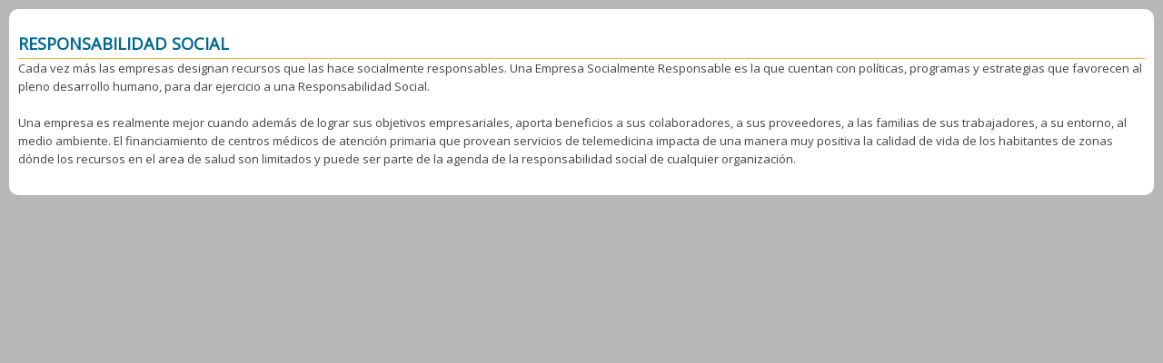

--- FILE ---
content_type: text/html; charset=utf-8
request_url: http://tele-salud.com/node/40/lightbox2
body_size: 3269
content:
<!DOCTYPE html PUBLIC "-//W3C//DTD XHTML+RDFa 1.0//EN"
  "http://www.w3.org/MarkUp/DTD/xhtml-rdfa-1.dtd">
<html xmlns="http://www.w3.org/1999/xhtml" xml:lang="es" version="XHTML+RDFa 1.0" dir="ltr"
  xmlns:content="http://purl.org/rss/1.0/modules/content/"
  xmlns:dc="http://purl.org/dc/terms/"
  xmlns:foaf="http://xmlns.com/foaf/0.1/"
  xmlns:og="http://ogp.me/ns#"
  xmlns:rdfs="http://www.w3.org/2000/01/rdf-schema#"
  xmlns:sioc="http://rdfs.org/sioc/ns#"
  xmlns:sioct="http://rdfs.org/sioc/types#"
  xmlns:skos="http://www.w3.org/2004/02/skos/core#"
  xmlns:xsd="http://www.w3.org/2001/XMLSchema#">

<head profile="http://www.w3.org/1999/xhtml/vocab">
  <meta http-equiv="Content-Type" content="text/html; charset=utf-8" />
<meta about="/es/node/40" property="sioc:num_replies" content="0" datatype="xsd:integer" />
<link rel="shortcut icon" href="http://tele-salud.com/sites/default/files/favicon.png" type="image/png" />
<meta content="Responsabilidad social" about="/es/node/40" property="dc:title" />
<link rel="shortlink" href="/es/node/40" />
<meta name="Generator" content="Drupal 7 (http://drupal.org)" />
<link rel="canonical" href="/es/node/40" />
  <title>Responsabilidad social | Tele-Salud</title>
  <style type="text/css" media="all">@import url("http://tele-salud.com/modules/field/theme/field.css?m2qybh");
@import url("http://tele-salud.com/sites/all/modules/views/css/views.css?m2qybh");</style>
<style type="text/css" media="all">@import url("http://tele-salud.com/sites/all/modules/ctools/css/ctools.css?m2qybh");
@import url("http://tele-salud.com/sites/all/modules/lightbox2/css/lightbox_alt.css?m2qybh");
@import url("http://tele-salud.com/sites/all/libraries/superfish/css/superfish.css?m2qybh");
@import url("http://tele-salud.com/sites/all/libraries/superfish/css/superfish-vertical.css?m2qybh");
@import url("http://tele-salud.com/sites/all/libraries/superfish/css/superfish-navbar.css?m2qybh");
@import url("http://tele-salud.com/sites/all/libraries/superfish/style/telesalud.css?m2qybh");
@import url("http://tele-salud.com/modules/locale/locale.css?m2qybh");</style>
<style type="text/css" media="all">@import url("http://tele-salud.com/sites/all/themes/tao/reset.css?m2qybh");
@import url("http://tele-salud.com/sites/all/themes/telesalud/base.css?m2qybh");</style>
<style type="text/css" media="screen">@import url("http://tele-salud.com/sites/all/themes/tao/drupal.css?m2qybh");
@import url("http://tele-salud.com/sites/all/themes/telesalud/ts_screen.css?m2qybh");</style>
<style type="text/css" media="all">@import url("http://tele-salud.com/sites/default/files/fontyourface/font.css?m2qybh");</style>
<link type="text/css" rel="stylesheet" href="http://fonts.googleapis.com/css?family=Open Sans:400&amp;subset=latin" media="all" />
  <script type="text/javascript" src="http://tele-salud.com/sites/default/files/js/js_3jHghlMLrjr9xXAC0JufqSSch3oAbkZstSqYdc4uuck.js"></script>
<script type="text/javascript" src="http://tele-salud.com/sites/default/files/js/js_zcXi6micX_MUtvHZNvu4awEh2ovq0UawZAQmP-ZZWvY.js"></script>
<script type="text/javascript" src="http://tele-salud.com/sites/default/files/js/js_XqeJI190HcsWPkMPK0XjwJPGdUexJ1ho_CCgyZzmpPs.js"></script>
<script type="text/javascript" src="http://tele-salud.com/sites/all/modules/lightbox2/js/lightbox.js?1769028962"></script>
<script type="text/javascript" src="http://tele-salud.com/sites/default/files/js/js_wTp-SUJd1_fd9CwFSY_ygfT8-OyReTtI838n8Vqr8eI.js"></script>
<script type="text/javascript" src="http://tele-salud.com/sites/default/files/js/js_BJmOvmlSDDkFF7SDsPvDmEM_sntKIlIf9gjMHBPq5Xw.js"></script>
<script type="text/javascript">
<!--//--><![CDATA[//><!--
jQuery.extend(Drupal.settings, {"basePath":"\u002F", "pathPrefix":"es\u002F", "ajaxPageState":{"theme":"telesalud", "theme_token":"ctvWdcxvBFZangP62Z_H8qYwA2XVDA6WafPjX_AWikU", "css":{"modules\u002Ffield\u002Ftheme\u002Ffield.css":1, "sites\u002Fall\u002Fmodules\u002Fviews\u002Fcss\u002Fviews.css":1, "sites\u002Fall\u002Fmodules\u002Fctools\u002Fcss\u002Fctools.css":1, "sites\u002Fall\u002Fmodules\u002Flightbox2\u002Fcss\u002Flightbox_alt.css":1, "sites\u002Fall\u002Flibraries\u002Fsuperfish\u002Fcss\u002Fsuperfish.css":1, "sites\u002Fall\u002Flibraries\u002Fsuperfish\u002Fcss\u002Fsuperfish-vertical.css":1, "sites\u002Fall\u002Flibraries\u002Fsuperfish\u002Fcss\u002Fsuperfish-navbar.css":1, "sites\u002Fall\u002Flibraries\u002Fsuperfish\u002Fstyle\u002Ftelesalud.css":1, "modules\u002Flocale\u002Flocale.css":1, "sites\u002Fall\u002Fthemes\u002Ftao\u002Freset.css":1, "sites\u002Fall\u002Fthemes\u002Ftelesalud\u002Fbase.css":1, "sites\u002Fall\u002Fthemes\u002Ftao\u002Fdrupal.css":1, "sites\u002Fall\u002Fthemes\u002Ftelesalud\u002Fts_screen.css":1, "sites\u002Fdefault\u002Ffiles\u002Ffontyourface\u002Ffont.css":1, "http:\u002F\u002Ffonts.googleapis.com\u002Fcss?family=Open Sans:400\u0026subset=latin":1}, "js":{"misc\u002Fjquery.js":1, "misc\u002Fjquery.once.js":1, "misc\u002Fdrupal.js":1, "misc\u002Fui\u002Fjquery.effects.core.min.js":1, "misc\u002Fui\u002Fjquery.effects.blind.min.js":1, "public:\u002F\u002Flanguages\u002Fes_iA06WHNIaXVZaxp1MLj7CCTr48lE-QDr8muWHYFohtk.js":1, "sites\u002Fall\u002Fmodules\u002Flightbox2\u002Fjs\u002Flightbox.js":1, "sites\u002Fall\u002Flibraries\u002Fsuperfish\u002Fjquery.hoverIntent.minified.js":1, "sites\u002Fall\u002Flibraries\u002Fsuperfish\u002Fjquery.bgiframe.min.js":1, "sites\u002Fall\u002Flibraries\u002Fsuperfish\u002Fsuperfish.js":1, "sites\u002Fall\u002Flibraries\u002Fsuperfish\u002Fsupersubs.js":1, "sites\u002Fall\u002Flibraries\u002Fsuperfish\u002Fsupposition.js":1, "sites\u002Fall\u002Flibraries\u002Fsuperfish\u002Fsftouchscreen.js":1, "sites\u002Fall\u002Fmodules\u002Fsuperfish\u002Fsuperfish.js":1, "sites\u002Fall\u002Fthemes\u002Ftelesalud\u002Fjs\u002Ftelesalud.js":1}}, "lightbox2":{"rtl":"0", "file_path":"\u002F(\u005Cw\u005Cw\u002F)public:\u002F", "default_image":"\u002Fsites\u002Fall\u002Fmodules\u002Flightbox2\u002Fimages\u002Fbrokenimage.jpg", "border_size":0, "font_color":"000", "box_color":"fff", "top_position":"", "overlay_opacity":"0.6", "overlay_color":"000", "disable_close_click":1, "resize_sequence":0, "resize_speed":400, "fade_in_speed":400, "slide_down_speed":600, "use_alt_layout":1, "disable_resize":0, "disable_zoom":1, "force_show_nav":0, "show_caption":0, "loop_items":0, "node_link_text":"View Image Details", "node_link_target":0, "image_count":"Image !current of !total", "video_count":"Video !current of !total", "page_count":"Page !current of !total", "lite_press_x_close":"press \u003Ca href=\u0022#\u0022 onclick=\u0022hideLightbox(); return FALSE;\u0022\u003E\u003Ckbd\u003Ex\u003C\u002Fkbd\u003E\u003C\u002Fa\u003E to close", "download_link_text":"", "enable_login":false, "enable_contact":false, "keys_close":"c x 27", "keys_previous":"p 37", "keys_next":"n 39", "keys_zoom":"z", "keys_play_pause":"32", "display_image_size":"original", "image_node_sizes":"()", "trigger_lightbox_classes":"", "trigger_lightbox_group_classes":"", "trigger_slideshow_classes":"", "trigger_lightframe_classes":"", "trigger_lightframe_group_classes":"", "custom_class_handler":0, "custom_trigger_classes":"", "disable_for_gallery_lists":true, "disable_for_acidfree_gallery_lists":true, "enable_acidfree_videos":true, "slideshow_interval":5000, "slideshow_automatic_start":true, "slideshow_automatic_exit":true, "show_play_pause":true, "pause_on_next_click":false, "pause_on_previous_click":true, "loop_slides":false, "iframe_width":600, "iframe_height":500, "iframe_border":1, "enable_video":0}, "superfish":{"1":{"id":"1", "sf":{"animation":{"opacity":"show"}, "speed":"\u0027fast\u0027", "autoArrows":false, "dropShadows":false, "disableHI":false}, "plugins":{"supposition":false, "bgiframe":false}}}});
//--><!]]>
</script>
</head>
<body class="html not-front not-logged-in one-sidebar sidebar-second page-node page-node- page-node-40 page-node-lightbox2 node-type-contenido-popup i18n-es tao" >
  <div id="skip-link">
    <a href="#main-content" class="element-invisible element-focusable">Pasar al contenido principal</a>
  </div>
    <div id='lightbox-content' >
        <h1 class='page-title'>Responsabilidad social</h1>        <div id='content' class='clearfix'>  <div class="region region-content">
    
<div class='block-system  block-page-content clearfix'  id="block-system-main">
  
  
  
  
      <div  class="block-content clearfix">
<div class='node node-contenido-popup clearfix'  about="/es/node/40" typeof="sioc:Item foaf:Document" id="node-40">
  
  
  
  
      <div class='node-content clearfix '>
      <div class="field field-name-body field-type-text-with-summary field-label-hidden prose"><div class="field-items"><div class="field-item even" property="content:encoded"><p>Cada vez más las empresas designan recursos que las hace socialmente responsables. Una  Empresa  Socialmente  Responsable  es  la  que  cuentan  con  políticas,  programas  y  estrategias  que  favorecen  al pleno  desarrollo  humano,  para  dar  ejercicio  a  una   Responsabilidad   Social.</p>
<p>Una  empresa  es  realmente  mejor  cuando  además  de  lograr  sus  objetivos  empresariales,  aporta  beneficios  a  sus  colaboradores,  a  sus  proveedores,  a  las  familias  de  sus  trabajadores,  a  su  entorno,  al  medio  ambiente. El financiamiento de centros médicos de atención primaria que provean servicios de telemedicina impacta de una manera muy positiva la calidad de vida de los habitantes de zonas dónde los recursos en el area de salud son limitados y puede ser parte de la agenda de la responsabilidad social de cualquier organización.</p>
</div></div></div>    </div>
  
      <div class='node-links clearfix'>
          </div>
  </div>

</div>
  
  </div>

  </div>
</div>
</div>  </body>
</html>


--- FILE ---
content_type: text/css
request_url: http://tele-salud.com/sites/all/themes/tao/drupal.css?m2qybh
body_size: 2387
content:
/**
 * block/block.css ====================================================
 */
#blocks td.region { font-weight:bold; }

#blocks tr.region-message {
  font-weight:normal;
  color:#999;
  }

#blocks tr.region-populated {
  display:none;
  }

/**
 * openid/openid.css ==================================================
 */
div#edit-openid-identifier-wrapper { display:block; }

html.js #user-login-form div.form-item-openid-identifier,
html.js #user-login div.form-item-openid-identifier { display:none; }

html.js #user-login-form li.openid-link,
html.js #user-login li.openid-link { display:block; }

#user-login-form li.openid-link,
#user-login-form li.user-link,
#user-login li.openid-link,
#user-login li.user-link { display:none; }

/**
 * system/system-behavior.css =========================================
 */

/**
 * Password strength indicator
 */
.password-strength {
  width:200px;
  float:right;  /*LTR*/
  }

.password-strength-title { display:inline; }

.password-strength-text {
  float:right; /*LTR*/
  font-weight:bold;
  }

.password-indicator {
  background-color:#ccc;
  height:5px;
  width:100%;
  }

.password-indicator div {
  height:100%;
  width:0%;
  background-color:#4c6;
  }

/**
 * Password confirmation checker
 */
div.password-confirm { visibility: hidden; }

.container-inline div,
.container-inline label { display:inline; }

.container-inline .fieldset-wrapper { display:block; }

.nowrap { white-space:nowrap; }

html.js .js-hide { display:none; }

.element-hidden { display:none; }

.element-invisible {
  position:absolute !important;
  clip:rect(1px 1px 1px 1px); /* IE6, IE7 */
  clip:rect(1px, 1px, 1px, 1px);
  }


/**
 * system/system.css ==================================================
 */
body.drag { cursor:move; }
th.active img { display:inline; }

td.active { background-color:#ddd; }

td.checkbox,
th.checkbox { text-align:center; }

thead th { text-align:auto; }

.error { color:#e55; }
.warning { color:#e09010; }
.ok { color:#008000; }

div.error { border:1px solid #d77; }
div.warning { border:1px solid #f0c020; }
div.ok { border:1px solid #00aa00; }

div.error,
tr.error {
  background:#fcc;
  color:#200;
  }

div.warning,
tr.warning {
  background:#ffd;
  color:#220;
  }

div.ok,
tr.ok {
  background:#dfd;
  color:#020;
  }

.form-item input.error,
.form-item textarea.error,
.form-item select.error {
  border-style:solid;
  border-color:red;
  }

.form-item label {
  display:block;
  font-weight:bold;
  }

.form-item label.option {
  display:inline;
  font-weight:normal;
  }

.marker,
.form-required { color:#f00; }

.more-link,
.more-help-link { text-align:right; }

.nowrap { white-space:nowrap; }

.item-list .pager {
  clear:both;
  text-align:center;
  }

.item-list .pager li { display:inline; }

.pager-current { font-weight:bold; }

dl.multiselect dt,
dl.multiselect dd { float:left; }

dl.multiselect dd.b,
dl.multiselect dd.b .form-item,
dl.multiselect dd.b select { width:14em; }

dl.multiselect dd.a,
dl.multiselect dd.a .form-item { width:8em; }

.container-inline div,
.container-inline label { display:inline; }

/**
 * Autocomplete styles
 */
#autocomplete {
  position:absolute;
  border:1px solid;
  overflow:hidden;
  z-index:100;
  }

#autocomplete li {
  background:#fff;
  color:#000;
  white-space:pre;
  cursor:default;
  }

#autocomplete li.selected {
  background:#0072b9;
  color:#fff;
  }

/**
 * Animated throbber
 */
html.js input.throbbing { background:transparent url(drupal/throbber.gif) 100% 50% no-repeat; }

/**
 * Resizable text areas
 */
.form-textarea-wrapper textarea {
  width: 100%;
  display: block;
  -webkit-box-sizing: border-box;
  -moz-box-sizing: border-box;
  box-sizing: border-box;
  }

.resizable textarea { resize:vertical; }

/**
 * Table drag and drop.
 */
.draggable a.tabledrag-handle {
  cursor:move;
  float:left;
  margin-right:10px;
  text-decoration:none;
  }

a.tabledrag-handle:hover { text-decoration:none; }

a.tabledrag-handle .handle {
  height:20px;
  width:20px;
  background:url(drupal/draggable.png) 0px 0px no-repeat;
  }

a.tabledrag-handle-hover .handle { background-position:0px -20px; }

div.indentation {
  width:20px;
  height:20px;
  float:left; /* LTR */
  }

div.tree-child { background:url(drupal/tree.png) no-repeat 10px 50%; }
div.tree-child-last { background:url(drupal/tree-bottom.png) no-repeat 10px 50%; }
div.tree-child-horizontal { background:url(drupal/tree.png) no-repeat -10px 50%; }

/**
 * Teaser splitter
 */
.joined + .grippie {
  height:5px;
  margin-bottom:-2px;
  }

/* Keeps inner content contained in Opera 9. */
.teaser-checkbox { padding-top:1px; }

div.teaser-button-wrapper {
  float:right;
  padding-right:5px;
  }

.teaser-checkbox div.form-item {
  float:right;
  margin-right:5px;
  }

textarea.teaser { display:none; }
html.js .no-js { display:none; }

/*
** Progressbar styles
*/
.progress { font-weight:bold; }

.progress .bar {
  background:#fff url(drupal/progress.gif);
  border:1px solid #035;
  height:18px;
  }

.progress .filled {
  background:#07b;
  height:18px;
  width:0%;
  }

.progress .percentage { float:right; }
.progress-disabled { float:left; }
.ahah-progress { float:left; }

.ahah-progress .throbber {
  width:20px;
  height:20px;
  background:transparent url(drupal/throbber.gif) 50% 50% no-repeat;
  float:left;
  }

.ahah-progress-bar { width:16em; }

/**
 * Formatting for welcome page
 */
#first-time strong { display:block; }

/**
 * To be used with tableselect.js
 */
tr.selected td { background:#ffc; }

/**
 * Floating header for tableheader.js
 */
table.sticky-header {
  margin-top:0px;
  background:#fff;
  }

/**
 * Installation clean URLs
 */
#clean-url.install { display:none; }

/**
 * For anything you want to hide on page load when JS is enabled, so
 * that you can use the JS to control visibility and avoid flicker.
 */
html.js .js-hide { display:none; }

/**
 * Styles for the system modules page (admin/build/modules)
 */
#system-modules div.incompatible,
#system-themes-form div.incompatible { font-weight:bold; }

/**
 * Markup free clearing
 * Details: http://perishablepress.com/press/2009/12/06/new-clearfix-hack
 */
.clearfix:after {
  content: ".";
  display: block;
  height: 0;
  clear: both;
  visibility: hidden;
  }

* html .clearfix { height: 1%; } /* IE6 */

*:first-child + html .clearfix { min-height: 1%; } /* IE7 */

/**
 * update/update.css ==================================================
 */
.update .project,
.update table.version-recommended-strong .version-title { font-weight:bold; }

.update .version-status { float:right; }
.update .version-status .icon { padding-left:10px; }
.update .version-date { white-space:nowrap; }

.update tr.error .version-recommended { background: #fdd; }
.update tr.warning .version-recommended { background: #ffe; }

.current-version,
.new-version { direction: ltr; /* Note: version numbers should always be LTR. */ }

.update tr.unknown { background: #ddd; }
.update table.version-security .version-title { color: #910; }

.update .security-error {
  font-weight: bold;
  color: #910;
  }

/**
 * user/user.css ======================================================
 */
#permissions td.module { font-weight: bold; }
#permissions td.permission { padding-left:20px; }

/**
 * misc/vertical-tabs.css =============================================
 */
.vertical-tabs { padding-left:200px; }

.vertical-tabs .vertical-tabs-list {
  float:left;
  width:200px;
  margin-left:-200px;
  }

.vertical-tabs .vertical-tabs-panes .vertical-tabs-pane {
  margin:0px;
  padding:0px;
  border:0px;
  }

.vertical-tabs .vertical-tabs-panes .vertical-tabs-pane legend { display:none; }
.vertical-tabs .vertical-tabs-list .summary { display:block; }


--- FILE ---
content_type: text/css
request_url: http://tele-salud.com/sites/default/files/fontyourface/font.css?m2qybh
body_size: 81
content:
body { font-family: Open Sans; font-style: normal; font-weight: 400; }


--- FILE ---
content_type: text/css
request_url: http://tele-salud.com/sites/all/libraries/superfish/style/telesalud.css?m2qybh
body_size: 576
content:
.sf-menu.sf-style-telesalud {
  float: left;
  margin-bottom: 1em;
  padding: 0;
}
.sf-menu.sf-style-telesalud.sf-navbar {
  width: 100%;
}
.sf-menu.sf-style-telesalud ul {
  padding-left: 0;
}
.sf-menu.sf-style-telesalud a {
	font-weight: bold;
	padding: 6px 0;
	text-decoration: none;
}
.sf-menu.sf-style-telesalud a,
.sf-menu.sf-style-telesalud a:visited  {
  color: #919295;
}
.sf-menu.sf-style-telesalud a.sf-with-ul {
  padding-right: 2.25em;
}
.sf-menu.sf-style-telesalud.rtl a.sf-with-ul {
  padding-left: 2.25em;
  padding-right: 1em;
}
.sf-menu.sf-style-telesalud span.sf-description {
  color: #13a;
  display: block;
  font-size: 0.8em;
  line-height: 1.5em;
  margin: 5px 0 0 5px;
  padding: 0;
}
.sf-menu.sf-style-telesalud li,
.sf-menu.sf-style-telesalud.sf-navbar {
  /*background: #e2e2e3;*/
  padding: 0 15px;
  text-align: center;
}
.sf-menu.sf-style-telesalud li li {
}
.sf-menu.sf-style-telesalud li li {
  font-size: 0.8em;
  padding: 0;

}
.sf-menu.sf-style-telesalud li:hover,
.sf-menu.sf-style-telesalud li.sfHover,
.sf-menu.sf-style-telesalud a:focus,
.sf-menu.sf-style-telesalud a:hover,
.sf-menu.sf-style-telesalud a:active {
  background: #cee0ea;
  color: #006993;
  outline: 0;
}
.sf-menu.sf-style-telesalud ul.sf-megamenu li.sf-megamenu-wrapper ol,
.sf-menu.sf-style-telesalud ul.sf-megamenu li.sf-megamenu-wrapper ol li {
	margin: 0;
	padding: 0;
}
.sf-menu.sf-style-telesalud ul.sf-megamenu li.sf-megamenu-wrapper a.menuparent {
	font-weight: bold;
}
.sf-menu.sf-style-telesalud ul.sf-megamenu li.sf-megamenu-wrapper ol li.sf-megamenu-column {
	display: inline;
	float: left;
	width: 12em;
}
.sf-menu.sf-style-telesalud.rtl ul.sf-megamenu li.sf-megamenu-wrapper ol li.sf-megamenu-column {
	float: right;
}
.sf-menu.sf-style-telesalud li.sf-parent-children-1 ul.sf-megamenu {
	width: 12em;
}
.sf-menu.sf-style-telesalud li.sf-parent-children-2 ul.sf-megamenu {
	width: 24em;
}
.sf-menu.sf-style-telesalud li.sf-parent-children-3 ul.sf-megamenu {
	width: 36em;
}
/***** Replace module's css *****/
.sf-menu li:hover ul, .sf-menu li.sfHover ul {
	top: 25px;
}
.sf-menu ul {
  width: 100%;
}

--- FILE ---
content_type: text/css
request_url: http://tele-salud.com/sites/all/themes/telesalud/base.css?m2qybh
body_size: 1191
content:
/**
 * Base styles.
 * Provides sensible defaults for everything to save you time. Override
 * with an empty stylesheet to start over from scratch.
 */

/**
 * Skip navigation ====================================================
 */
#skip-link {
  position:absolute;
  display:block;
  }

#skip-link a,
#skip-link a:link,
#skip-link a:visited {
  position:absolute;
  display:block;
  left:-10000px;
  width:1px;
  height:1px;
  }

#skip-link a:hover,
#skip-link a:active,
#skip-link a:focus {
  position:static;
  width:auto;
  height:auto;
  }

/**
 * Page width limiter =================================================
 *
 * Can be nested within major structural elements to allow full-width
 * bleeds combined with a fixed page width. Set a width on this in your
 * theme to get a consistent page width on major elements.
 */
.limiter { margin:0px auto; }

/**
 * Links ==============================================================
 *
 * Any ul.links are given a horizontal tab-like formatting.
 */
ul.links li,
ul.links li a { float:left; }

ul.links.inline,
ul.links.inline li,
ul.links.inline li a {
  float:none;
  display:inline;
  }

/**
 * Prose ==============================================================
 *
 * By default, any text which is suspected to have gone through an
 * input filter is given the 'prose' class. We want to format it with
 * readability and nice defaults in mind.
 */
.prose { line-height:20px; }

.prose h1,
.prose h2,
.prose h3,
.prose h4,
.prose h5,
.prose h6,
.prose p,
.prose ul,
.prose ol,
.prose pre,
.prose div.codeblock,
.prose blockquote { margin: 0px 0px 20px; }

.prose h1,
.prose h2,
.prose h3,
.prose h4,
.prose h5,
.prose h6 { font-weight:bold; }
.prose h1 { font-size:18px; }
.prose h2 { font-size:15px; }

.prose pre,
.prose code,
.prose div.codeblock {
  font-size:11px;
  font-family: monospace;
  }

.prose pre,
.prose blockquote,
.prose div.codeblock {
  line-height:20px;
  background:#f8f8f8;
  padding:4px 9px;
  border:1px solid #eee;
  border-left:5px solid #eee;
  }

.prose ol li,
.prose ul li {
  display:list-item;
  margin:0px 0px 0px 30px;
  padding:0px;
  }

.prose ol li { list-style:decimal; }

.prose ul li { list-style:disc; }

.prose img { display:block; }

/* Excluding Drupal structures */
.prose .links,
.prose .links li,
.prose .item-list ul,
.prose .item-list li {
  margin:0px;
  padding:0px;
  list-style:none;
  }

/**
 * Tables =============================================================
 */
table {
  width:100%;
  margin:0px 0px 20px;
  }

table th,
table td { vertical-align:middle; }

/**
 * Forms ==============================================================
 */
input.form-text,
select,
textarea { border:1px solid #ccc; }

input.form-submit,
label { font-weight:bold; }

input.form-submit { cursor:pointer; }

input.form-radio,
input.form-checkbox { vertical-align:middle; }

.form-item .description,
.description {
  color:#666;
  font-size:11px;
  }

fieldset.collapsible .fieldset-title { cursor:pointer; }
html.js fieldset.collapsed .fieldset-content { display:none; }

/**
 * Views ==============================================================
 */
table.grid-2 td { width:50%; }
table.grid-3 td { width:33.3%; }
table.grid-4 td { width:25%; }
table.grid-5 td { width:20%; }
table.grid-6 td { width:16.6%; }
table.grid-7 td { width:14.2%; }
table.grid-8 td { width:12.5%; }

--- FILE ---
content_type: text/css
request_url: http://tele-salud.com/sites/all/themes/telesalud/ts_screen.css?m2qybh
body_size: 1836
content:
/***** Body *****/
body {
	background-color: #b7b7ba;
	color: #434343;
}
#header, #curves-top, #page {
	background-color: #f5f5f5;
}
h1, h2, h3, h4, h5, h6 {
	color: #006993;
}
input.form-submit {
	background-color: #ececed;
	border: 1px solid #919295;
	border-radius: 5px;
	color: #626262;
	font-size: 1.1em;
	padding: 0 1em;
}
/***** Header *****/
#header {
	border-top-left-radius: 20px;
	border-top-right-radius: 20px;
	margin: auto;
	margin-top: 20px;
	width: 980px;
}
/***** Branding *****/
#branding {
	float: left;
	margin-left: 110px;
	padding: 20px 0 10px;
	width: 140px;
}
/***** Header control ******/
#header_control  {
	background: url('img/control_bg.jpg') no-repeat #cee0ea;
	float: right;
    height: 26px;
    margin-right: 20px;
    margin-top: 20px;
}
#header_control .block {
	color: #006993;
	float: left;
	font-size: 80%;
	font-weight: bold;
	height: 26px;
	text-transform: uppercase;
}
#header_control .block-content {
	background-color: #cee0ea;
	padding: 3px 5px;
}
#header_control .block a,
#header_control .block a:visited {
	color: #006993;
	text-decoration: none;
}
#block-block-1 {
	border-left: 1px solid #79b5cf;
	width: 130px;
}
#block-block-1 h2 {
	cursor: pointer;
	background: url('img/arrow_down.png') no-repeat 95% center;
	padding: 3px;
}
#block-block-1 h2.expanded {
	background: url('img/arrow_up.png') no-repeat 95% center;
}
#block-block-1 .block-content {
	float: right;
	width: 182px;
}
.app_error {
	font-size: 0.8em;
}
#block-block-1 input.form-text {
	background-color: #ffffff;
}
#block-block-1 input {
	margin: 3px 0;
}
#block-block-2 {
	border-right: 1px solid #79b5cf;
}
#block-block-2 img {
	float: left;
	padding: 2px 3px;
}
/***** Main menu *****/
#block-superfish-1 {
	background-color: #e2e2e3;
	border-top-left-radius: 20px;
	border-top-right-radius: 20px;
	float: right;
	height: 25px;
	margin-right: 10px;
	margin-top: 92px;
	padding: 0 20px;
	width: 580px;
}
.sf-menu ul {
	background: url('img/submenu_bg.png') repeat-x center bottom;
}
#superfish-1 a.active {
    color: #626263;
}
/***** Main content *****/
#curves-top {
	background: url('img/curves_top.png') no-repeat center top transparent;
	height: 45px;
	margin: auto;
	position: relative;
	top: 0;
	width: 980px;
}
#page{
	border-bottom-left-radius: 20px;
	border-bottom-right-radius: 20px;
	margin: auto;
	margin-top: 0;
	padding: 0 0 10px;
	width: 980px; /*********************** 980 - 10px on each side ***/
}
#main-content {
	background-color: #e2e2e3;
	border-bottom-left-radius: 20px;
	border-bottom-right-radius: 20px;
	float: right;
	margin: 0 10px;
	padding: 0 10px;
	width: 600px; /********************** padding + width = 620 px ***/
}
h1.page-title {
	border-bottom: 1px solid #fbaf39;
	font-size: 1.4em;
	font-weight: bold;
	margin-top: 1em;
	padding-bottom: 6px;
	text-transform: uppercase;
}
/***** Left *****/
#left{
	float: left;
	padding: 45px 20px 0;
	width: 300px;
}
#left .block a {
	color: #006993;
	text-decoration: none;
}
#left .block a:hover {
	color: #fbaf39;
}
.slogan-block .prose {
	color: #fbaf39;
	font-size: 1.8em;
	font-weight: bold;
	line-height: 1.3em;
	text-align: center;
}
#block-block-3,
#block-block-4,
#block-block-13,
#block-block-14,
#block-block-16,
#block-block-17 {
	background-color: #e2e2e3;
	border-radius: 13px;
	padding: 15px 15px 0 20px;
}
#block-block-3,
#block-block-14,
#block-block-16,
#block-block-17 {
	margin-top: 15px;
}
.page-node-29 #block-block-16,
.page-node-18 #block-block-17 {
	margin-top: 265px;
}
#block-views-noticias-news-block,
#block-views-noticias-block-1 {
	float: left;
	padding: 0 10px;
	width: 270px;
}
.view-noticias {
	padding-bottom: 10px;
}
.view-noticias .views-field-field-image img {
	border: 1px solid #919295;
	border-radius: 10px;
	margin-top: 10px;
}
.view-noticias a,
.view-noticias a:visited {
	color: #006993;
	font-size: 1.2em;
	text-decoration: none;
}
.view-noticias a:hover {
	color: #919295;
}
.view-noticias.view-display-id-page .views-row,
.view-noticias.view-display-id-page_1 .views-row {
	clear: both;
	margin-top: 1em;
	padding-bottom: 1em;
}
.view-noticias.view-display-id-page img,
.view-noticias.view-display-id-page_1 img {
	float: right;
	margin-top: 0;
	margin-bottom: 10px;
}
#block-views-noticias-news-block .views-field-field-image,
#block-views-noticias-block-1 .views-field-field-image {
	text-align: center;
}
#block-views-node-images-block,
#block-views-node-images-block .view-footer,
#block-views-node-images-block .view-footer img {
	vertical-align: middle;
}
#block-views-node-images-block .view-footer,
#contact-curves {
	background-color: #e2e2e3;
	margin-top: -65px;
	padding-bottom: 3px;
}
.mapa-centros {
	border: 1px solid #3182a3;
	border-radius: 20px 20px 20px 20px;
	margin: 15px 0 5px;
}
.left-popup {
	border-bottom: 1px solid #fbaf39;
	display: block;
	padding: 5px 0;
}
.single-link {
	border-bottom: 1px solid #fbaf39;
	border-top: 1px solid #fbaf39;
	display: block;
	font-weight: bold;
	margin: 10px;
	padding: 10px 0;
	text-align: center;
}
/***** Right *****/
#right {
	float: right;
	margin: 0 10px;
}
#block-block-9, #block-block-15 {
	color: #006993;
	font-size: 1.5em;
	margin-left: 240px;
	position: absolute;
	text-align: center;
	top: 280px;
	width: 330px;
}
.logged-in #block-block-9, .logged-in #block-block-15 {
	top: 348px;
}
/***** Footer *****/
#footer {
	color: #ffffff;
	padding-top: 0.8em;
	text-align: center;
}
/***** Misc. *****/
.front #block-system-main {
	border-right: 1px solid #3182a3;
	color: #006993;
	float: left;
	font-size: 1.2em;
	padding-right: 30px;
	width: 270px;
}
h4 {
	border-bottom: 1px solid #fbaf39;
	font-size: 1.2em;
	padding-bottom: 5px;
}
.front h4 {
	border-bottom: 2px solid #fbaf39;
	font-size: 6em;
	line-height: 0.8;
	margin-bottom: 5px;
	padding-bottom: 10px;
	text-shadow: 3px 3px 5px #999999;
}
.page-node-2 h4, .page-node-14 h4 {
	margin-top: 2em;
}
strong {
	color: #006993;
}
/***** Logos *****/
#block-views-logos-clientes-block {
	background-color: #FFFFFF;
	border-radius: 20px;
	margin: 10px 0;
	padding: 10px;
}
#block-views-logos-clientes-block .views-row {
	float: left;
	height: 100px;
}
#block-views-logos-clientes-block .field-content {
	display: table-cell;
	height: 100px;
	text-align: center;
	vertical-align: middle;
	width: 130px;
}
#lightbox-content {
	background-color: #ffffff;
	border-radius: 10px;
	margin: 10px;
	padding: 10px;
}
#node-16 ul, #node-17 ul {
	border-top: 1px solid #fbaf39;
	float: left;
	width: 260px;
}
#node-16 ul li, #node-17 ul li {
	border-bottom: 1px solid #fbaf39;
	font-size: 1.1em;
	list-style-type: none;
	margin: 0;
	padding: 10px 0;
	text-align: center
}
#block-system-main ul li a {
	color: #3182a3;
	font-weight: bold;
	text-decoration: none;
}
#block-system-main ul li a:hover {
	color: #fbaf39;
}
.prose h5 {
	float: left;
	font-size: 1.2em;
	line-height: 1.2em;
	padding: 10px 30px;
	text-align: center;
	width: 280px;
}
input.form-text, select, textarea {
	background-color: #ffffff;
}
#contact-site-form {
	margin-bottom: 20px;
}
.pie-chart {
	float: right;
	margin-right: -10px;
}
/***** Directiva y especialistas *****/
.view-directiva-y-especialistas {
	padding: 10px 10px 20px;
}
.view-directiva-y-especialistas a{
	color: #006993;
	text-decoration: none;
}
.left-p {
	margin-bottom: 20px;
}

--- FILE ---
content_type: text/javascript
request_url: http://tele-salud.com/sites/default/files/js/js_XqeJI190HcsWPkMPK0XjwJPGdUexJ1ho_CCgyZzmpPs.js
body_size: 1466
content:
Drupal.locale = { 'pluralFormula': function ($n) { return Number(($n!=1)); }, 'strings': {"":{"An AJAX HTTP error occurred.":"Hubo un error HTTP AJAX.", "HTTP Result Code: !status":"Código de Resultado HTTP: !status", "An AJAX HTTP request terminated abnormally.":"Una solicitud HTTP de AJAX terminó de manera anormal.", "Debugging information follows.":"A continuación se detalla la información de depuración.", "Path: !uri":"Ruta: !uri", "StatusText: !statusText":"StatusText: !statusText", "ResponseText: !responseText":"ResponseText: !responseText", "ReadyState: !readyState":"ReadyState: !readyState", "Next":"Siguiente", "Enable":"Activar", "Disable":"Desactivar", "Disabled":"Desactivado", "Enabled":"Activado", "Edit":"Editar", "Configure":"Configurar", "Done":"Hecho", "Show":"Mostrar", "Select all rows in this table":"Seleccionar todas las filas de esta tabla", "Deselect all rows in this table":"Quitar la selección a todas las filas de esta tabla", "Not published":"No publicado", "Please wait...":"Espere, por favor...", "Hide":"Ocultar", "Loading":"Cargando", "By @name on @date":"Por @name en @date", "By @name":"Por @name", "Not in menu":"No está en un menú", "Alias: @alias":"Alias: @alias", "No alias":"Sin alias", "New revision":"Revisión nueva", "Drag to re-order":"Arrastre para reordenar", "Changes made in this table will not be saved until the form is submitted.":"Los cambios realizados en esta tabla no se guardarán hasta que se envíe el formulario", "The changes to these blocks will not be saved until the \u003Cem\u003ESave blocks\u003C\u002Fem\u003E button is clicked.":"Los cambios sobre estos bloques no se guardarán hasta que no pulse el botón \u003Cem\u003EGuardar bloques\u003C\u002Fem\u003E.", "Show shortcuts":"Mostrar atajos", "This permission is inherited from the authenticated user role.":"Este permiso se hereda del rol de usuario registrado.", "No revision":"Sin revisión", "@number comments per page":"@number comentarios por página", "Requires a title":"Necesita un título", "Not restricted":"Sin restricción", "(active tab)":"(solapa activa)", "Not customizable":"No personalizable", "Restricted to certain pages":"Restringido a algunas páginas", "The block cannot be placed in this region.":"El bloque no se puede colocar en esta región.", "Customize dashboard":"Personalizar panel de control", "Hide summary":"Ocultar resumen", "Edit summary":"Editar resumen", "Don\u0027t display post information":"No mostrar información del envío", "@title dialog":"Diálogo @title", "The selected file %filename cannot be uploaded. Only files with the following extensions are allowed: %extensions.":"El archivo seleccionado %filename no puede ser subido. Solo se permiten archivos con las siguientes extensiones: %extensions.", "Re-order rows by numerical weight instead of dragging.":"Reordenar las filas por peso numérico en lugar de arrastrar.", "Show row weights":"Mostrar pesos de la fila", "Hide row weights":"Ocultar pesos de la fila", "Autocomplete popup":"Ventana emergente con autocompletado", "Searching for matches...":"Buscando coincidencias", "Hide shortcuts":"Ocultar atajos"}} };;


--- FILE ---
content_type: text/javascript
request_url: http://tele-salud.com/sites/default/files/js/js_BJmOvmlSDDkFF7SDsPvDmEM_sntKIlIf9gjMHBPq5Xw.js
body_size: 223
content:
(function($) {
  $(document).ready(function() {
    if (!$( ".app_error" ).length > 0) {
		$( "#block-block-1 .block-content" ).css('display', 'none');
	}
	
	$( "#block-block-1 h2" ).click(function() {
		$(this).toggleClass('expanded');
		$(this).siblings(".block-content").toggle( 'blind', 'fast');
	});

  });
  
}(jQuery));;
